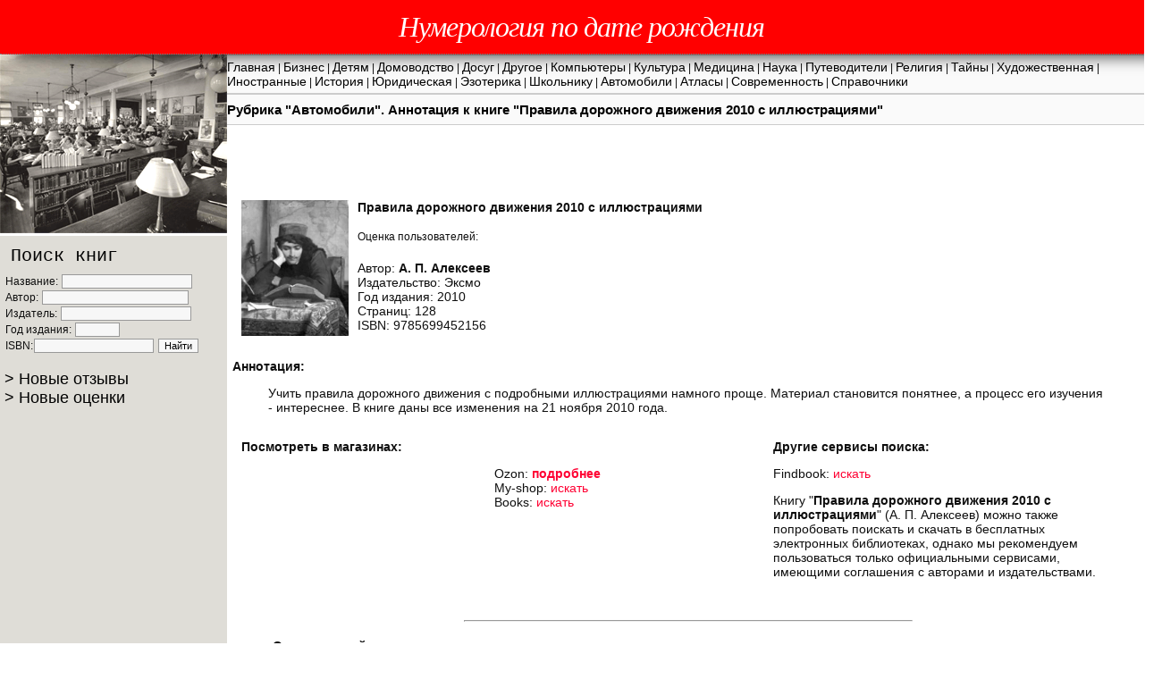

--- FILE ---
content_type: text/html; charset=windows-1251
request_url: https://universal-p.ru/cars/item/643518.html
body_size: 14509
content:
<html> 
<head>
<title>Правила дорожного движения 2010 с иллюстрациями < Рубрика "Автомобили" < Универсальный поиск книг</title>

<meta http-equiv="Content-Type" content="text/html; charset=windows-1251">
<meta name="viewport" content="width=device-width, initial-scale=1.0">
</head>

<body>
<header class="main-header" style="position: sticky;top: 0;z-index: 111;margin:0px;">
<a href="https://kbd.ru/" target="_blank" onmouseover="this.style.background='crimson';" onmouseout="this.style.background='red';" style="font-family: times, &quot;Times New Roman&quot;, times-roman, georgia, serif; font-style: italic; font-weight: 100; height: auto; letter-spacing: -1px; line-height: 40px; text-size-adjust: 100%; text-shadow: rgba(0, 0, 0, 0.01) 0px 0px 1px; -webkit-font-smoothing: antialiased; text-rendering: optimizelegibility; justify-content: center; width: 100vw; font-size: xx-large; display: flex; background: red; color: white; padding: 10px; box-shadow: rgba(0, 0, 0, 0.75) 10px 10px 18px -8px; border-width: 1px !important; border-color: gray !important; border-image: initial !important; border-style: none none dotted !important;">Нумерология по дате рождения</a>
</header>
<div id="header"> <a href="/" class="logo" style="background-image:url(/images/rh.gif);"> <img src="/images/rh.gif" align="left" width="254" height="200" vspace="0" hspace="0" border="0"> </a>  
 <div id="menupos"> 

    <div id="menu"><div class="before"><span><i></i><i></i><i></i>Меню сайта</span></div>
      <div class="menu-container"><a href="/">Главная</a> | <a href="/business/">Бизнес</a> | <a href="/children/">Детям</a> | <a href="/dom/">Домоводство</a> | <a href="/leisure/">Досуг</a> | <a href="/other/">Другое</a> | <a href="/computers/">Компьютеры</a> | <a href="/culture/">Культура</a> | <a href="/medcine/">Медицина</a> | <a href="/science/">Наука</a> | <a href="/guidebook/">Путеводители</a> | <a href="/religion/">Религия</a> | <a href="/secret/">Тайны</a> | <a href="/fiction/">Художественная</a> | <a href="/foreign/">Иностранные</a> | <a href="/history/">История</a> | <a href="/legal/">Юридическая</a> | <a href="/esoterics/">Эзотерика</a> | <a href="/school/">Школьнику</a> | <a href="/cars/">Автомобили</a> | <a href="/atlas/">Атласы</a> | <a href="/present/">Современность</a> | <a href="/referencebook/">Справочники</a> </div>
    </div>

    <div id="menu2">
      <h1>Рубрика "Автомобили". Аннотация к книге "Правила дорожного движения 2010 с иллюстрациями"</h1>
    </div>
 </div> 
 
</div>


<div id="second">
 <div id="leftmenu">
	

   <div id="poiskforma">
   <h2>Поиск книг</h2>

	   <form name="internet" method="get" action="/search.html"> 
         Название: <input type="text" name="name" value="" maxlength="240" size="22"><br>
		Автор: <input type="text" name="autor" value="" size="25" maxlength="240"><br>
		Издатель: <input type="text" name="publisher" value="" size="22" maxlength="240"><br>
       Год издания: <input type="text" name="year" value="" maxlength="4" size="6"><br>
       ISBN:<input type="text" name="isbn" value="" size="20" maxlength="20">
       <input type="submit" name="submit" value="Найти">
       </form>

   </div>


<div class="lastreviews"><a href="/otzyvy/"><font size="+1">> Новые отзывы</font></a></div>
<div class="lastmarks"><a href="/last-rates/"><font size="+1">> Новые оценки</font></a></div>


  </div>


  
 <div id="bodypos"> 
	<div>
 <noindex><img src="//universal-p.ru/images/reader.jpg" width="120" vspace="0" hspace="10" align="left" alt="The Reader (1856) by Ferdinand Heilbuth"></noindex>
<p><b>Правила дорожного движения 2010 с иллюстрациями</b></p>
<p class="book-rating">
  <span style="float: left; height: 20px; padding-right: 8px; padding-top: 4px; text-align: center;">Оценка пользователей:</span>
  <span id="rating-current" style="float: left; margin-left: 5px;"></span>
  <br>
</p>
<p>Автор:<b> А. П. Алексеев</b><br>
  Издательство: Эксмо<br>
  Год издания: 2010<br>
  Страниц: 128<br>
  ISBN: 9785699452156<br><br>
  <span id="rating-container" style="display: none;">
    <span style="border-radius: 3px; float: left; height: 20px; margin-left: 5px; padding-left: 8px; padding-right: 8px; padding-top: 4px; text-align: center;">Прочли книгу? Оцените:</span>
    <span id="rating-widget" style="float: left; margin-left: 5px;"></span>
    <span id="rating-widget-target" style="border-radius: 3px; float: left; height: 20px; margin-left: 5px; padding-left: 8px; padding-right: 8px; padding-top: 4px; text-align: center; width: 20px;"></span><br>
  </span>
  <span id="rating-container-complete" style="display: none;">
    Спасибо за вашу оценку! 
  </span>
  <span id="rating-container-already" style="display: none;">
    Вы уже оценили книгу на: <b><span id="rating-rate"></span></b>.
  </span>
</p>
<span id="book-id" style="display: none;" book-id="643518" book-rating=""></span>
<p><b>Аннотация:</b></p>

<blockquote>
  <p>Учить правила дорожного движения с подробными иллюстрациями намного проще. Материал становится понятнее, а процесс его изучения - интереснее. В книге даны все изменения на 21 ноября 2010 года.</p>

</blockquote>

</div>

<div>

<div class="booktable">
  <div class="booktableitem booktableitemleft">
    <p><strong>Посмотреть в магазинах:</strong></p>

    <div class="div1">
       
    </div>
    <div class="div2">
      <noindex>
        Ozon: <b>
              <A HREF="//www.ozon.ru/context/detail/id/5536847/?partner=iligent" target="_blank">подробнее</A> 

</b><br>
		My-shop: <a href="https://my-shop.ru/shop/search/a/page/1.html?sm=basic&extended=3&partner=06113&search=%CF%F0%E0%E2%E8%EB%E0+%E4%EE%F0%EE%E6%ED%EE%E3%EE+%E4%E2%E8%E6%E5%ED%E8%FF+2010+%F1+%E8%EB%EB%FE%F1%F2%F0%E0%F6%E8%FF%EC%E8 %C0%EB%E5%EA%F1%E5%E5%E2+&aw=on&search_speller=on&product=&person=&producer=&series=&mode=0&price_min=&price_max=&cmode=2&year_min=&year_max=&sku=&ean=&ids=&f12_0=on&f12_2=on&f12_3=on&f12_4=on&f12_5=on&f12_6=on&f12_9=on&f12_8=on&f12_99=on&isbn=&f11=0&f24=0&f51=0&f52=0&f53=0&sort=a" target="_blank" rel="nofollow">искать</a><br>
        Books: <a href="//www.books.ru/shop/search?search_type=%2B&query=%CF%F0%E0%E2%E8%EB%E0+%E4%EE%F0%EE%E6%ED%EE%E3%EE+%E4%E2%E8%E6%E5%ED%E8%FF+2010+%F1+%E8%EB%EB%FE%F1%F2%F0%E0%F6%E8%FF%EC%E8 %C0%EB%E5%EA%F1%E5%E5%E2+" target="_blank" rel="nofollow">искать</a><br>

        </noindex>
    </div>

  </div>
  <div class="booktableitem booktableitemright">
    <p><strong>Другие сервисы поиска:</strong></p>

    <noindex>
    Findbook: <a href="//www.findbook.ru/search/?title=%CF%F0%E0%E2%E8%EB%E0+%E4%EE%F0%EE%E6%ED%EE%E3%EE+%E4%E2%E8%E6%E5%ED%E8%FF+2010+%F1+%E8%EB%EB%FE%F1%F2%F0%E0%F6%E8%FF%EC%E8&authors=%C0%EB%E5%EA%F1%E5%E5%E2+" target="_blank" rel="nofollow">искать</a><br>
   </noindex>
  
    <p>Книгу "<b>Правила дорожного движения 2010 с иллюстрациями</b>" (А. П. Алексеев) можно также попробовать поискать и скачать в бесплатных электронных библиотеках, однако мы рекомендуем пользоваться только официальными сервисами, имеющими соглашения с авторами и издательствами.  </p>

 

  </div>
</div>


<table width="100%" border="0" cellpadding="5" cellspacing="5" class="addreview">
  <tr>
    <td colspan="3">
      <blockquote>
      
      
           
        <hr>
               <div id="otzyv">	
	  
<h4>Оставьте свой отзыв о книге:</h4>
	   <form name="otzyv" method="post" action="/cgi-bin/view.cgi"> 
		Ваше имя: <input type="text" name="user" value="" size="25" maxlength="240"><br>
		Отзыв (5 слов и более): 
		<textarea name="otzyv" cols="45" rows="7"></textarea>
		<br>
       Проверочный код (<span style="white-space: nowrap;"><img src="/images/zx.jpg"><img src="/images/ds.gif"></span>): <input type="text" name="zi" value="" maxlength="7" size="7"><br>
<input type="hidden" name="item" value="643518">
       <input type="submit" name="sendotzyv" value="Отправить">
       </form>



<div class="google_ads_02">
<ins class="adsbygoogle adslot_2"
    style="display:inline-block;"
    data-ad-client="ca-pub-4389648591250471"
    data-ad-slot="1735539352"></ins>

<script async src="//pagead2.googlesyndication.com/pagead/js/adsbygoogle.js"></script>
<script>(adsbygoogle = window.adsbygoogle || []).push({});</script>
</div>



   </div>
         
            <script type="text/javascript" src="/jquery.raty.min.js"></script>
<script type="text/javascript">//<![CDATA[
    jQuery(document).ready(function($){
 
        // current rating widget
        $('#rating-current').raty({
            readOnly   : true,
            half       : true,
            precision  : true,
            hints      : ['', '', '', '', ''],
            score      : $('#book-id').attr('book-rating'),
            size       : 24,
            starHalf   : 'star-half-big.png',
            starOff    : 'star-off-big.png',
            starOn     : 'star-on-big.png',
            path       : '/images',
            noRatedMsg : 'Ни один читатель не оценил книгу...'
        });
    
        // get current rate state
        $.ajax({
            url: '/cgi-bin/rating.cgi',
            data: 'book_id='+$('#book-id').attr('book-id'),
            dataType: 'json',
            success: function(json) {
                if ( json.result == 1 ) {
                    // prepare already saved rate
                    $('#rating-rate').text(json.rate);
                    // show/hide
                    $('#rating-container').hide();
                    $('#rating-container-complete').hide();
                    $('#rating-container-already').show();
                } else {
                    // show/hide
                    $('#rating-container').show();
                    $('#rating-container-complete').hide();
                    $('#rating-container-already').hide();
                }
            }
        });
        
        // widget for rate
        $('#rating-widget').raty({
            cancel     : false,
            hints      : ['', '', '', '', ''],
            size       : 24,
            starOff    : 'star-off-big.png',
            starOn     : 'star-on-big.png',
            path       : '/images',
            target     : '#rating-widget-target',
            targetType : 'number',
            click      : function(score, evt) {
                // post rate
                $.post(
                    '/cgi-bin/rating.cgi', 
                    'book_id='+$('#book-id').attr('book-id')+'&rate='+score,
                    function(response) {
                        if ( response.result == 3 ) {
                            // change book rating
                            $('#rating-current').raty('readOnly', false);
                            $('#rating-current').raty('score', response.rating);
                            $('#rating-current').raty('readOnly', true);
                            // show/hide
                            $('#rating-container').hide();
                            $('#rating-container-complete').show();
                            $('#rating-container-already').hide();
                        } else {
                            alert('Произошла ошибка! Попробуйте оценить книгу еще раз.');
                        }
                    }
                );
            }
        });
        
     });
//]]></script>
      </blockquote>
    </td>
  </tr>

</table>


</div>




       


 </div>
  




</div>


<table align="left" class="footer">
<tr><td>(c) KBD.RU</td></tr>
<tr><td>

</td></tr>
</table> 




<script>
jQuery(document).ready(function($){
  $("#leftmenu h2").on("click",function(){
    if (!$(this).is(".active")) {
      $(this).addClass("active");
    } else {
      $(this).removeClass("active");
    }
  });
  $("#menu .before span").on("click",function(){
    if (!$(this).is(".active")) {
      $(this).addClass("active");
      $(".menu-container").slideDown(300);
    } else {
      $(this).removeClass("active");
      $(".menu-container").slideUp(100);
    }
  })
})
</script>

</body>
<link rel="stylesheet" href="/stbs.css" type="text/css">
<link rel="stylesheet" href="/adaptivity.css" type="text/css">
<script src="/jquery.min.js" type="text/javascript"></script>
<script type="text/javascript" > (function(m,e,t,r,i,k,a){m[i]=m[i]||function(){(m[i].a=m[i].a||[]).push(arguments)}; m[i].l=1*new Date();k=e.createElement(t),a=e.getElementsByTagName(t)[0],k.async=1,k.src=r,a.parentNode.insertBefore(k,a)}) (window, document, "script", "https://mc.yandex.ru/metrika/tag.js", "ym"); ym(53677351, "init", { clickmap:true, trackLinks:true, accurateTrackBounce:true }); </script> <noscript><div><img src="https://mc.yandex.ru/watch/53677351" style="position:absolute; left:-9999px;" alt="" /></div></noscript>
<script async src="https://www.googletagmanager.com/gtag/js?id=UA-10319760-1"></script>
<script>window.dataLayer=window.dataLayer||[];function gtag(){dataLayer.push(arguments)}gtag("js",new Date());gtag("config","UA-10319760-1");</script>
</html><script type="text/javascript" > (function(m,e,t,r,i,k,a){m[i]=m[i]||function(){(m[i].a=m[i].a||[]).push(arguments)}; m[i].l=1*new Date();k=e.createElement(t),a=e.getElementsByTagName(t)[0],k.async=1,k.src=r,a.parentNode.insertBefore(k,a)}) (window, document, "script", "https://mc.yandex.ru/metrika/tag.js", "ym"); ym(53677351, "init", { clickmap:true, trackLinks:true, accurateTrackBounce:true }); </script> <noscript><div><img src="https://mc.yandex.ru/watch/53677351" style="position:absolute; left:-9999px;" alt="" /></div></noscript>
<script async src="https://www.googletagmanager.com/gtag/js?id=UA-10319760-1"></script>
<script>window.dataLayer=window.dataLayer||[];function gtag(){dataLayer.push(arguments)}gtag("js",new Date());gtag("config","UA-10319760-1");</script><script type="text/javascript" > (function(m,e,t,r,i,k,a){m[i]=m[i]||function(){(m[i].a=m[i].a||[]).push(arguments)}; m[i].l=1*new Date();k=e.createElement(t),a=e.getElementsByTagName(t)[0],k.async=1,k.src=r,a.parentNode.insertBefore(k,a)}) (window, document, "script", "https://mc.yandex.ru/metrika/tag.js", "ym"); ym(53677351, "init", { clickmap:true, trackLinks:true, accurateTrackBounce:true }); </script> <noscript><div><img src="https://mc.yandex.ru/watch/53677351" style="position:absolute; left:-9999px;" alt="" /></div></noscript>

--- FILE ---
content_type: text/html; charset=utf-8
request_url: https://www.google.com/recaptcha/api2/aframe
body_size: 266
content:
<!DOCTYPE HTML><html><head><meta http-equiv="content-type" content="text/html; charset=UTF-8"></head><body><script nonce="TQdrUiE4B5-oLTdasWwjXw">/** Anti-fraud and anti-abuse applications only. See google.com/recaptcha */ try{var clients={'sodar':'https://pagead2.googlesyndication.com/pagead/sodar?'};window.addEventListener("message",function(a){try{if(a.source===window.parent){var b=JSON.parse(a.data);var c=clients[b['id']];if(c){var d=document.createElement('img');d.src=c+b['params']+'&rc='+(localStorage.getItem("rc::a")?sessionStorage.getItem("rc::b"):"");window.document.body.appendChild(d);sessionStorage.setItem("rc::e",parseInt(sessionStorage.getItem("rc::e")||0)+1);localStorage.setItem("rc::h",'1769763612267');}}}catch(b){}});window.parent.postMessage("_grecaptcha_ready", "*");}catch(b){}</script></body></html>

--- FILE ---
content_type: text/css
request_url: https://universal-p.ru/adaptivity.css
body_size: 858
content:
.adslot_1,.adslot_2{width:728px;height:90px}#header .logo{background-position:center;background-repeat:no-repeat;background-size:cover}.google_ads_01{position:relative}.lastmarks,.lastreviews{display:block;margin-left:5px}.soloway_block{display:block}.footer{position:relative;width:250px}#menu .before{display:none}#menu .menu-container{position:relative}.booktable{position:relative;display:block;margin:0;padding:0}.booktableitem{display:inline-block;vertical-align:top;width:47%;margin:0 0 0 10px}.booktableitem.booktableitemleft{width:57%}.booktableitem.booktableitemleft .div1,.booktableitem.booktableitemleft .div2{display:inline-block;vertical-align:top;width:46%;margin-right:2%}.booktableitem.booktableitemright{width:37%}.addreview{margin-top:20px}.addreview hr{width:500px}.book-rating{overflow:hidden;font-size:12px}@media(max-width:1023px){.adslot_1,.adslot_2{width:468px;height:60px}.booktableitem.booktableitemleft,.booktableitem.booktableitemright{width:47%}.booktableitem.booktableitemleft .div1,.booktableitem.booktableitemleft .div2{display:block;margin:0;width:100%}.booktableitem.booktableitemleft .div2{margin-top:20px}.addreview td{padding:0}.addreview blockquote{margin:0}.addreview hr{width:400px}}@media(max-width:767px){#header{height:auto}#header .logo{display:block;height:30px}#header .logo img{display:none}#menupos{position:relative;left:0;top:0;text-align:center}#menu{border-bottom:0}#menu a{display:inline-block;margin:5px 7px}.google_ads_01{position:relative}#second{position:relative;height:auto}#leftmenu{width:auto;height:auto;position:relative;padding:10px;text-align:center;z-index:2}#leftmenu h2{margin:0;padding:0;font-size:16px;font-family:Verdana;display:inline-block;cursor:pointer}#leftmenu h2:before{content:">";display:inline-block;transform:rotate(90deg);margin:0 5px 0 0}#leftmenu h2:hover,#poiskforma h2.active{color:red}#poiskforma{margin:0 30px 0 0;display:inline-block;vertical-align:top;padding:0;position:relative}#poiskforma form{display:none;position:absolute;background:#fff;padding:5px;border:1px solid #ccc;top:25px;width:250px}#poiskforma h2.active+form{display:block}.lastreviews{display:inline-block;vertical-align:top;margin:0 30px 0 0}.lastreviews a font{font-size:16px}.lastmarks{display:inline-block;vertical-align:top;margin:0}.lastmarks a font{font-size:16px}#bodypos{position:relative;left:auto;top:auto;padding:10px;z-index:1}.soloway_block{display:none}#fpforma{position:relative;left:auto;top:auto}.footer{position:relative;width:100%}.footer td{text-align:center;padding:10px 0}#menu .before{display:block}#menu .before span{display:inline-block;position:relative;cursor:pointer;margin:10px 0;padding:0 0 0 30px;line-height:15px;font-size:20px}#menu .before span i{position:absolute;left:0;top:0;width:15px;height:3px;background:#000}#menu .before span i:nth-child(2){top:6px}#menu .before span i:nth-child(3){top:12px}#menu .before span.active,#menu .before span:hover{color:red}#menu .before span.active i,#menu .before span:hover i{background-color:red}#menu .menu-container{position:relative;display:none}.booktableitem{display:block;margin:0}.booktableitem.booktableitemleft{width:100%}.booktableitem.booktableitemright{width:100%;margin:20px 0 0}.booktableitem.booktableitemleft .div1,.booktableitem.booktableitemleft .div2{display:inline-block;vertical-align:top;width:46%;margin-right:2%}}@media(max-width:479px){.adslot_1{width:320px;height:100px}.adslot_2{width:320px;height:100px;margin:0 -10px}#poiskforma,.lastmarks,.lastreviews{display:block;margin:0 0 5px}#poiskforma form{left:50%;margin-left:-131px}.booktableitem.booktableitemleft .div1,.booktableitem.booktableitemleft .div2{display:block;margin:0;width:100%}.booktableitem.booktableitemleft .div2{margin-top:20px}.addreview hr,.addreview textarea{width:300px}}